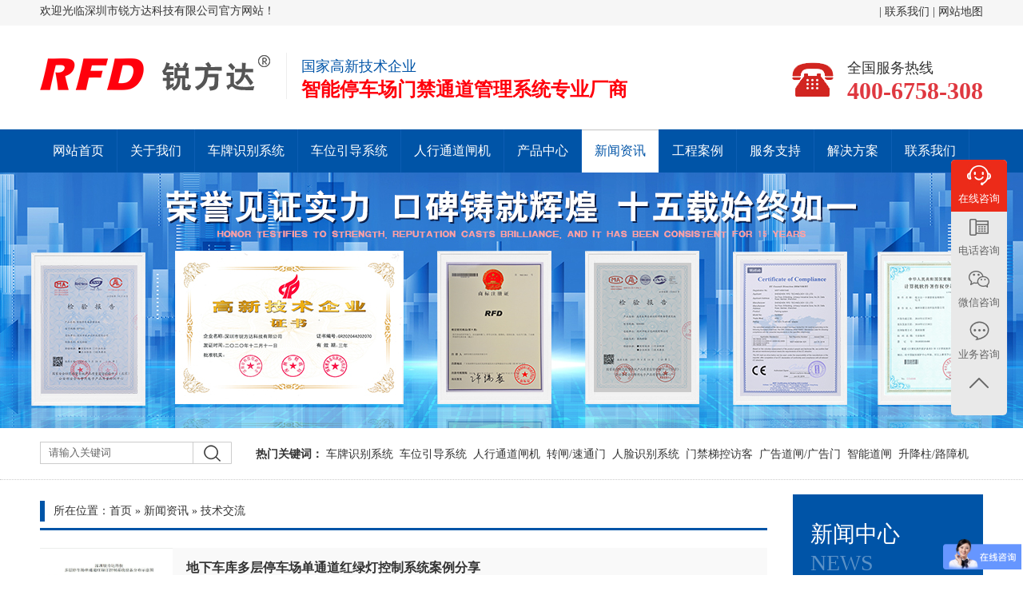

--- FILE ---
content_type: text/html; charset=utf-8
request_url: https://www.rfdkj.com/jishujiaoliu
body_size: 7984
content:
<!DOCTYPE html PUBLIC "-//W3C//DTD XHTML 1.0 Transitional//EN" "http://www.w3.org/TR/xhtml1/DTD/xhtml1-transitional.dtd">
<html xmlns="http://www.w3.org/1999/xhtml">
<head>
<meta http-equiv="Content-Type" content="text/html; charset=utf-8" />
<meta http-equiv="X-UA-Compatible" content="IE=EmulateIE8" />
<title>技术交流-深圳市锐方达科技有限公司</title>
<meta name="keywords" content="" />
<meta name="description" content="" /><link rel="shortcut icon" href="/favicon.ico" />
<link rel="stylesheet" type="text/css" href="/Data/style/css/comm.css"/>
<link rel="stylesheet" type="text/css" href="/Data/style/css/head.css"/>
<link rel="stylesheet" type="text/css" href="/Data/style/css/neiye.css"/><script type="text/javascript" src="/Data/style/js/wbk01.js"></script>
<script type="text/javascript" src="/Data/style/js/wbk02.js"></script>
<script src="/Data/style/js/jquery.min.js" type="text/javascript"></script>
<script type="text/javascript">
$(function () {
  var navLi=$(".menu .nav li");
  navLi.mouseover(function () {
    $(this).find("a").addClass("current");
    $(this).find(".box").stop().slideDown();
    $(this).find(".box1").stop().slideDown();
  })
  navLi.mouseleave(function(){
    $(this).find("a").removeClass("current");
    $(this).find(".box").stop().slideUp();
    $(this).find(".box1").stop().slideUp();
  })
})
</script>
<script>
var _hmt = _hmt || [];
(function() {
  var hm = document.createElement("script");
  hm.src = "https://hm.baidu.com/hm.js?a29bd10c44279a110497896f5a006309";
  var s = document.getElementsByTagName("script")[0]; 
  s.parentNode.insertBefore(hm, s);
})();
</script></head>
<body>
<!--顶部-->
<div class="top-box">
<div class="top-w">
<div class="top-left">欢迎光临深圳市锐方达科技有限公司官方网站！</div>
<div class="top-r">
<div class="top-t_wz">
<div class="top-t_wz_t">
 | 
<a href="/contact">联系我们 </a> | 
<a href="/sitemap.xml">网站地图</a></div>
</div>
</div>
</div>
</div>

<div class="top">
<h1><img src="/Data/style/images/logo.jpg" alt="深圳市锐方达科技有限公司"></h1>
<div class="logo"><a target="_blank" href="/" title="深圳市锐方达科技有限公司" ><img src="/uploads/img1/20211206/61aced9510001.png" alt="深圳市锐方达科技有限公司" /></a></div>
<div class="ggy">
  <div class="bl">
    <span>国家高新技术企业</span>
    <p>智能停车场门禁通道管理系统专业厂商</p>
  </div>
</div>    
<div class="phone-box"><p>全国服务热线</p><span>400-6758-308</span></div>
</div>
<!--顶部-->
<!--导航-->
<div class="nav_bg">
<div class="menu">
    <ul id="nav">
        <li ><a target="_blank"  href="/" title="网站首页" >网站首页</a></li>
                <li ><a target="_blank" href="/about" title="关于我们" >关于我们</a>
        <ul>
               <div class="c_list">
               <a target="_blank" href="/about" title="公司介绍">公司介绍</a><a target="_blank" href="/honor" title="荣誉资质">荣誉资质</a><a target="_blank" href="/photo" title="锐方达相册">锐方达相册</a>               </div>
               <div class="c_box"><img src="/uploads/img1/20211219/61bedfd6308cd.jpg"></div>
          </ul>        </li><li><a target="_blank" href="/cpzdsbxt" title="车牌识别系统">车牌识别系统</a></li>
          <li><a target="_blank" href="/cheweiyindao" title="车位引导系统">车位引导系统</a></li>
          <li><a target="_blank" href="/tongdaoguanli" title="人行通道闸机">人行通道闸机</a></li>        <li ><a target="_blank" href="/product" title="产品中心" >产品中心</a>
        <ul>
               <div class="c_list">
               <a target="_blank" href="/cpzdsbxt" title="车牌识别系统">车牌识别系统</a><a target="_blank" href="/cheweiyindao" title="车位引导系统">车位引导系统</a><a target="_blank" href="/tongdaoguanli" title="人行通道闸机">人行通道闸机</a><a target="_blank" href="/tongdaozhaji" title="转闸/速通门">转闸/速通门</a><a target="_blank" href="/renlianshibie" title="人脸识别系统">人脸识别系统</a><a target="_blank" href="/menjintikong" title="门禁梯控访客">门禁梯控访客</a><a target="_blank" href="/guanggaodaozha" title="广告道闸/广告门">广告道闸/广告门</a><a target="_blank" href="/zhinendaozha" title="智能道闸">智能道闸</a><a target="_blank" href="/shengjiangzhu" title="升降柱/路障机">升降柱/路障机</a><a target="_blank" href="/gongdiguanli" title="工地管理系统">工地管理系统</a><a target="_blank" href="/jingqushoupiao" title="景区售票系统">景区售票系统</a><a target="_blank" href="/honglvdengyindao" title="红绿灯引导系统">红绿灯引导系统</a>               </div>
               <div class="c_box"><img src="/uploads/img1/20211224/61c584b6221b7.jpg"></div>
          </ul>        </li>        <li ><a target="_blank" href="/news" title="新闻资讯" class="on">新闻资讯</a>
        <ul>
               <div class="c_list">
               <a target="_blank" href="/company-news" title="公司新闻">公司新闻</a><a target="_blank" href="/industry-news" title="行业动态">行业动态</a><a target="_blank" href="/jishujiaoliu" title="技术交流">技术交流</a>               </div>
               <div class="c_box"><img src="/uploads/img1/20211219/61bedff81aad3.jpg"></div>
          </ul>        </li>        <li ><a target="_blank" href="/case" title="工程案例" >工程案例</a>
        <ul>
               <div class="c_list">
               <a target="_blank" href="/chepaishibieanli" title="车牌识别系统">车牌识别系统</a><a target="_blank" href="/cheweiyindaoanli" title="车位引导系统">车位引导系统</a><a target="_blank" href="/tongdaoguanlianli" title="通道管理系统">通道管理系统</a><a target="_blank" href="/guanggaodaozhaanli" title="广告道闸/广告门">广告道闸/广告门</a><a target="_blank" href="/gongdiguanlianli" title="工地管理系统">工地管理系统</a><a target="_blank" href="/shengjiangzhuanli" title="电动升降柱">电动升降柱</a>               </div>
               <div class="c_box"><img src="/uploads/img1/20211219/61bee00f747f2.jpg"></div>
          </ul>        </li>        <li ><a target="_blank" href="/service" title="服务支持" >服务支持</a>
                </li>        <li ><a target="_blank" href="/solution" title="解决方案" >解决方案</a>
                </li>        <li ><a target="_blank" href="/contact" title="联系我们" >联系我们</a>
                </li>    </ul>
</div>
</div>
<!--导航-->
<!--导航菜单-->
<script type="text/javascript">
$(document).ready(function() {  
    $('#nav li').hover(function() {
        $('ul', this).slideDown(200);
        $(this).children('a:first').addClass("hov");
    }, function() {
        $('ul', this).slideUp(100);
        $(this).children('a:first').removeClass("hov");     
    });
});
</script>
<!--导航菜单-->
<a href="/jishujiaoliu"><div class="banner01" style="background-image: url(        /uploads/img1/20231127/6564363e07ffe.jpg);"></div></a>
<div class="search_nav_bg">
<div class="search_nav">

<div class="search_box">
<form id="searchForm" name="searchForm" action="/Search/index.html" method="post">
<input type="hidden" name="model_id" value="3" />
<div class="search_text"><input id="k" name="keyword" type="text" class="too-plain" value="请输入关键词"></div>
<div class="search_bnt"><input name=" " type="submit" value=" "></div>
</form>
</div>

<div class="hot_keyword"><span class="fontb">热门关键词：</span>
<a href="/cpzdsbxt"  title="车牌识别系统">车牌识别系统</a><a href="/cheweiyindao"  title="车位引导系统">车位引导系统</a><a href="/tongdaoguanli"  title="人行通道闸机">人行通道闸机</a><a href="/tongdaozhaji"  title="转闸/速通门">转闸/速通门</a><a href="/renlianshibie"  title="人脸识别系统">人脸识别系统</a><a href="/menjintikong"  title="门禁梯控访客">门禁梯控访客</a><a href="/guanggaodaozha"  title="广告道闸/广告门">广告道闸/广告门</a><a href="/zhinendaozha"  title="智能道闸">智能道闸</a><a href="/shengjiangzhu"  title="升降柱/路障机">升降柱/路障机</a></div>

</div>
</div>
<!--主体-->
<div class="zhuti">
<div class="zhuti_left left">
<div class="poo-l-tt"><span class="f_left">所在位置：<a href="http://www.rfdkj.com">首页</a>&nbsp;&raquo;&nbsp;<a href="/news">新闻资讯</a>&nbsp;&raquo;&nbsp;<a href="/jishujiaoliu">技术交流</a>&nbsp;</span></div>
<div class="neirong">
<div class="news-pic01"><a href="/jishujiaoliu/288.html" title="地下车库多层停车场单通道红绿灯控制系统案例分享" target="_blank">
        <img alt="地下车库多层停车场单通道红绿灯控制系统案例分享" src="/uploads/img1/20240826/66cbe7dcc4a56.png">
        </a>
<span><a href="/jishujiaoliu/288.html" title="地下车库多层停车场单通道红绿灯控制系统案例分享" target="_blank">地下车库多层停车场单通道红绿灯控制系统案例分享</a></span>
<p>今天给大家分享一个我们公司完成的，一个地下车库多层停车场的单通道红绿灯控制系统。本案例地下车库共有两层，分别是地下负一层车库和地下负二层车库。但是地面通往地下车库的车道都小于5米，而且还是弯曲环形的单通道，</p>
</div><div class="news-pic01"><a href="/jishujiaoliu/283.html" title="车位引导系统技术探讨：超声波与视频引导系统对比" target="_blank">
        <img alt="车位引导系统技术探讨：超声波与视频引导系统对比" src="/uploads/system/nopic.png">
        </a>
<span><a href="/jishujiaoliu/283.html" title="车位引导系统技术探讨：超声波与视频引导系统对比" target="_blank">车位引导系统技术探讨：超声波与视频引导系统对比</a></span>
<p>​随着智慧停车概念的兴起，车位引导系统成为解决城市停车难题的关键技术之一。本文将深入探讨超声波车位引导系统与视频车位引导系统的各自优缺点，助力行业理解并选择合适的解决方案。</p>
</div><div class="news-pic01"><a href="/jishujiaoliu/279.html" title="与常规红绿灯相比停车场系统专用红绿灯有哪些技术特点？" target="_blank">
        <img alt="与常规红绿灯相比停车场系统专用红绿灯有哪些技术特点？" src="/uploads/system/nopic.png">
        </a>
<span><a href="/jishujiaoliu/279.html" title="与常规红绿灯相比停车场系统专用红绿灯有哪些技术特点？" target="_blank">与常规红绿灯相比停车场系统专用红绿灯有哪些技术特点？</a></span>
<p>停车场系统专用红绿灯与常规道路交通红绿灯相比，有哪些技术特点？今天介绍一下，在停车场单车道红绿灯控制系统中，我们公司研发生产的停车场系统专用红绿灯，与常规的道路交通红绿灯相比，具有哪些技术特点</p>
</div><div class="news-pic01"><a href="/jishujiaoliu/277.html" title="窄道红绿灯智能引导控制系统的红绿灯工作电压如何选择" target="_blank">
        <img alt="窄道红绿灯智能引导控制系统的红绿灯工作电压如何选择" src="/uploads/img1/20230803/64cb4d73a963f.jpg">
        </a>
<span><a href="/jishujiaoliu/277.html" title="窄道红绿灯智能引导控制系统的红绿灯工作电压如何选择" target="_blank">窄道红绿灯智能引导控制系统的红绿灯工作电压如何选择</a></span>
<p>窄道红绿灯,窄道红绿灯系统,窄道红绿灯控制,窄道红绿灯控制系统,窄道红绿灯引导系统,窄道红绿灯控制器</p>
</div><div class="news-pic01"><a href="/jishujiaoliu/276.html" title="浅谈黄闪灯在单车道红绿灯引导控制系统中的运用" target="_blank">
        <img alt="浅谈黄闪灯在单车道红绿灯引导控制系统中的运用" src="/uploads/img1/20230802/64c9afe492837.jpg">
        </a>
<span><a href="/jishujiaoliu/276.html" title="浅谈黄闪灯在单车道红绿灯引导控制系统中的运用" target="_blank">浅谈黄闪灯在单车道红绿灯引导控制系统中的运用</a></span>
<p>上节给大家讲述了常用的几种红绿灯，今天给大家讲解一下黄闪灯的在单车道红绿灯系统中的运用。很多准备选用单车道红绿灯控制系统的场景有点特殊，就是车道的宽度虽然不宽，但是完全可以满足会车要求，所以，用户在这种单车道红绿灯引导系统可以勉强会车的运行</p>
</div><div class="news-pic01"><a href="/jishujiaoliu/275.html" title="单通道红绿灯控制系统常用的几种红绿灯" target="_blank">
        <img alt="单通道红绿灯控制系统常用的几种红绿灯" src="/uploads/img1/20230725/64bf90fa9b89a.jpg">
        </a>
<span><a href="/jishujiaoliu/275.html" title="单通道红绿灯控制系统常用的几种红绿灯" target="_blank">单通道红绿灯控制系统常用的几种红绿灯</a></span>
<p>今天为大家介绍一下，在单通道红绿灯引导系统的安装过程中，经常选用的几种红绿灯。首先，我们常规的红绿灯的灯盘尺寸一般分为：200毫米和300毫米，我们在停车场系统单通道红绿灯控制系统中选用的红绿灯的灯盘直径通常为200毫米。第一种常用的是红绿</p>
</div><div class="news-pic01"><a href="/jishujiaoliu/273.html" title="停车场单通道红绿灯控制系统最常用的6钟方案" target="_blank">
        <img alt="停车场单通道红绿灯控制系统最常用的6钟方案" src="/uploads/img1/20230716/64b34660d47bd.jpg">
        </a>
<span><a href="/jishujiaoliu/273.html" title="停车场单通道红绿灯控制系统最常用的6钟方案" target="_blank">停车场单通道红绿灯控制系统最常用的6钟方案</a></span>
<p>在停车场系统安装过程中，我们经常会遇到以下场景，那就是：车道宽度小于5米、且不能会车的单车道双向通行的通道，此刻，我们需要安装一套单通道红绿灯控制系统，可以通过单通道红绿灯引导系统，对通道两端的车辆进行智能引导控制，从而提高通道两端的车辆通</p>
</div><div class="news-pic01"><a href="/jishujiaoliu/267.html" title="停车场车牌识别系统的识别率取决于4个关键因素" target="_blank">
        <img alt="停车场车牌识别系统的识别率取决于4个关键因素" src="/uploads/system/nopic.png">
        </a>
<span><a href="/jishujiaoliu/267.html" title="停车场车牌识别系统的识别率取决于4个关键因素" target="_blank">停车场车牌识别系统的识别率取决于4个关键因素</a></span>
<p>近年来，随着停车场管理系统的不断升级和车辆数量的不断增加，停车收费系统的管理方式也必须与时俱进。停车场车牌识别系统的应用逐渐普及，成为现代化停车管理的主流技术。然而，停车场车牌识别系统的识别率却是用户最为关心的问题之一。那么，停车场车牌识别系统​的识别率取决于哪些关键因素呢？下面我们将从以下四个关键因素进行详细介绍。</p>
</div><div class="news-pic01"><a href="/jishujiaoliu/266.html" title="深圳锐方达科技车位引导反向寻车系统在停车场中的运用" target="_blank">
        <img alt="深圳锐方达科技车位引导反向寻车系统在停车场中的运用" src="/uploads/system/nopic.png">
        </a>
<span><a href="/jishujiaoliu/266.html" title="深圳锐方达科技车位引导反向寻车系统在停车场中的运用" target="_blank">深圳锐方达科技车位引导反向寻车系统在停车场中的运用</a></span>
<p>深圳锐方达科技车位引导反向寻车系统是一种现代化的停车辅助系统，它可以帮助驾驶员快速、准确地找到自己的车位。不仅如此，反向寻车车位引导系统还可以有效地防止车辆被盗或被破坏，提高车位利用率，为车辆管理和停车管理提供更为便利的解决方案。反向寻车视</p>
</div><div class="news-pic01"><a href="/jishujiaoliu/265.html" title="单通道红绿灯智能引导控制系统在地下车库中的应用" target="_blank">
        <img alt="单通道红绿灯智能引导控制系统在地下车库中的应用" src="/uploads/system/nopic.png">
        </a>
<span><a href="/jishujiaoliu/265.html" title="单通道红绿灯智能引导控制系统在地下车库中的应用" target="_blank">单通道红绿灯智能引导控制系统在地下车库中的应用</a></span>
<p>在单通道双向通行的地下车库中，进出车辆的拥堵已经成为了车主常见的问题。为了有序通行缓解交通拥堵，深圳锐方达科技单通道红绿灯智能引导系统技术的应用成为了一种有效的解决方案。</p>
</div><div class="news-pic01"><a href="/jishujiaoliu/262.html" title="车牌识别系统在安装的时候要注意哪些事项？" target="_blank">
        <img alt="车牌识别系统在安装的时候要注意哪些事项？" src="/uploads/img1/20221130/6386affe0f10a.png">
        </a>
<span><a href="/jishujiaoliu/262.html" title="车牌识别系统在安装的时候要注意哪些事项？" target="_blank">车牌识别系统在安装的时候要注意哪些事项？</a></span>
<p>为了保障车牌识别系统在安装之后能够正常的投入运行发挥它的作用，我们需要在安装之前以及在安装的过程中要注意许多必要的事项，今天就让锐方达科技来给大家分享一下需要注意的一些关键事项：首先，对于车牌识别摄像机要有严格的要求。在确保所有车辆进入到相</p>
</div><div class="news-pic01"><a href="/jishujiaoliu/256.html" title="车牌识别系统控制电动伸缩门/车库门必须考虑的3个问题" target="_blank">
        <img alt="车牌识别系统控制电动伸缩门/车库门必须考虑的3个问题" src="/uploads/img1/20221028/635b7b545f4b3.png">
        </a>
<span><a href="/jishujiaoliu/256.html" title="车牌识别系统控制电动伸缩门/车库门必须考虑的3个问题" target="_blank">车牌识别系统控制电动伸缩门/车库门必须考虑的3个问题</a></span>
<p>深圳锐方达科技是国内车牌识别系统生产的专业厂商，锐方达科技针对电动门/平移门/悬浮门/伸缩门/车库门加装车牌识别系统​方面积累了丰富的现场经验。由于电动伸缩门或平移门/悬浮门具有很好的安全拦截功能，不仅能达到安全防范、阻拦的作用，同时外观庄重威严，具有不可替代的作用，被广泛应用与国家各级政府机关、企事业单位以及各类工厂企业和学校。下面深圳锐方达科技作为停车场系统厂家就为您建议，在车库门/电动门/平移门/悬浮门/伸缩门改装车牌识别系统时必须考虑的几个问题。</p>
</div><div class="fenye">
<div class="fy">
<div id="ContentPlaceHolder1_PageSet2" class="pageb">   <span class="current">1</span><a class="num" href="/jishujiaoliu/p/2.html">2</a><a class="num" href="/jishujiaoliu/p/3.html">3</a><a class="num" href="/jishujiaoliu/p/4.html">4</a> <a class="next" href="/jishujiaoliu/p/2.html">>></a> <a class="end" href="/jishujiaoliu/p/6.html">6</a></div>
</div>
</div>
<script type="text/javascript" src="/Data/style/js/ScrollPicLeft.js"></script>
<div class="pro-p2 f_rig mt20">
<div class="pro-l-t">
<div class="pageRightTop">
 <div class="tit">推荐产品</div>
 <div class="news_more"><a href="/product">MORE +</a></div>
 </div>
</div>
<div class="pss-box01">
<!--products-->
<div class="pss_left4" id="Left_Photo7" style="cursor: pointer;"><a href="javascript:void(0)"><img src="/Data/style/images/left_033.png" alt="向左"></a></div>
<div class="pcase_products"  id="ISL_Photo7">
  <ul>
<li><a href="/cpzdsbxt/2.html" title="RD889车牌识别系统" target="_blank"><img src="/uploads/img1/20211216/61bae77e0d4bc.jpg" alt="RD889车牌识别系统"/></a>
<p><a href="/cpzdsbxt/2.html" title="RD889车牌识别系统" target="_blank">RD889车牌识别系统</a></p></li><li><a href="/tongdaoguanli/27.html" title="B204豪华圆弧防撞摆闸" target="_blank"><img src="/uploads/img1/20211222/61c282a0b9d71.jpg" alt="B204豪华圆弧防撞摆闸"/></a>
<p><a href="/tongdaoguanli/27.html" title="B204豪华圆弧防撞摆闸" target="_blank">B204豪华圆弧防撞摆闸</a></p></li><li><a href="/tongdaozhaji/82.html" title="S505方形速通门" target="_blank"><img src="/uploads/img1/20211222/61c2d96d54024.jpg" alt="S505方形速通门"/></a>
<p><a href="/tongdaozhaji/82.html" title="S505方形速通门" target="_blank">S505方形速通门</a></p></li><li><a href="/cheweiyindao/13.html" title="车位引导系统分层显示屏" target="_blank"><img src="/uploads/img1/20211217/61bc4c34deafd.jpg" alt="车位引导系统分层显示屏"/></a>
<p><a href="/cheweiyindao/13.html" title="车位引导系统分层显示屏" target="_blank">车位引导系统分层显示屏</a></p></li><li><a href="/tongdaoguanli/29.html" title="Y302桥式圆弧斜角翼闸" target="_blank"><img src="/uploads/img1/20211222/61c283dc84751.jpg" alt="Y302桥式圆弧斜角翼闸"/></a>
<p><a href="/tongdaoguanli/29.html" title="Y302桥式圆弧斜角翼闸" target="_blank">Y302桥式圆弧斜角翼闸</a></p></li><li><a href="/shengjiangzhu/91.html" title="电动升降柱" target="_blank"><img src="/uploads/img1/20211222/61c32e57f1be6.jpg" alt="电动升降柱"/></a>
<p><a href="/shengjiangzhu/91.html" title="电动升降柱" target="_blank">电动升降柱</a></p></li></ul>
</div>
<div class="pss_right4" style="cursor: pointer;" id="Right_Photo7"><a href="javascript:void(0)"><img src="/Data/style/images/right_033.png" alt="向右" align="right"></a></div>
<script type="text/javascript" src="/Data/style/js/gundong7.js"></script>
<!--products-->
<div class="clear"></div>
</div>
</div>
</div>
</div>

<!--右边导航-->
<div class="zhuti_right right">
<div class="prm">
<div class="pro-tt"><span>新闻中心</span><p>NEWS</p></div>
<div class="prm-c">
<div class="about-manu">
<ul>
    <li ><a href="/company-news">+ 公司新闻</a></li><li ><a href="/industry-news">+ 行业动态</a></li><li class="on"><a href="/jishujiaoliu">+ 技术交流</a></li></ul>
</div>
</div>
</div>
<div class="nn-k">
<div class="nn-t">热门资讯<span>HOT</span></div>
<div class="nes-c">
<div class="left_dh_list">
<ul>
<li class="newli"><span class="numRed">1</span><a href="{list.url}" title="地下车库多层停车场单通道红绿灯控制系统案例分享">地下车库多层停车场单通道红绿灯控制系统案例分享</a></li><li class="newli"><span class="numRed">2</span><a href="{list.url}" title="案例分享：T字形路口单车道红绿灯智能引导控制系统">案例分享：T字形路口单车道红绿灯智能引导控制系统</a></li><li class="newli"><span class="numRed">3</span><a href="{list.url}" title="万象酒店引入锐方达车位引导系统，优化停车体验">万象酒店引入锐方达车位引导系统，优化停车体验</a></li><li class="newli"><span class="numGrey">4</span><a href="{list.url}" title="乳源高级中学采用锐方达车牌识别系统，智慧校园再添新翼">乳源高级中学采用锐方达车牌识别系统，智慧校园再添新翼</a></li><li class="newli"><span class="numGrey">5</span><a href="{list.url}" title="车位引导系统技术探讨：超声波与视频引导系统对比">车位引导系统技术探讨：超声波与视频引导系统对比</a></li><li class="newli"><span class="numGrey">6</span><a href="{list.url}" title="广州油麻山公园引入智能车辆识别系统">广州油麻山公园引入智能车辆识别系统</a></li></ul>
</div>
</div>
</div>
<div class="ny_c">
<img style="MARGIN-BOTTOM: 0px" alt="" src="/Data/style/images/nydh.png" /><br />
<strong>深圳市锐方达科技有限公司</strong><br />
统一热线：400-6758-308<br />
前台电话：0755-28183995（30线）<br />
邮箱：2355880068@qq.com <br />
地址：深圳市龙华区观澜大道19号福庭工业区8栋4楼 <br />
官网：<a href="http://www.rfdkj.com">www.rfdkj.com</a>
</div>
</div>
<!--右边导航-->
</div>
<!--主体-->
<!--底部-->
<div class="bottom-box">
<div class="bottom_k">
<div class="bottom_left"><img src="/uploads/img1/20211230/61cc912705fe9.png" /></div>
<div class="bottom_right">

<div class="footer">
<div class="footer_left">
<div class="footerRight">
<ul>
  <li><a href="/about" target="_blank"><strong>关于我们</strong></a></li>
  <li><a href="/about" target="_blank" title="公司介绍"> 公司介绍</a></li><li><a href="/honor" target="_blank" title="荣誉资质"> 荣誉资质</a></li><li><a href="/photo" target="_blank" title="锐方达相册"> 锐方达相册</a></li></ul>
<ul>
  <li><a href="/product" target="_blank"><strong>产品中心</strong></a></li>
  <li><a href="/cpzdsbxt" target="_blank" title="车牌识别系统"> 车牌识别系统</a></li><li><a href="/cheweiyindao" target="_blank" title="车位引导系统"> 车位引导系统</a></li><li><a href="/tongdaoguanli" target="_blank" title="人行通道闸机"> 人行通道闸机</a></li><li><a href="/tongdaozhaji" target="_blank" title="转闸/速通门"> 转闸/速通门</a></li><li><a href="/renlianshibie" target="_blank" title="人脸识别系统"> 人脸识别系统</a></li><li><a href="/menjintikong" target="_blank" title="门禁梯控访客"> 门禁梯控访客</a></li></ul>
<ul>
  <li><a href="/solution" target="_blank"><strong>解决方案</strong></a></li>
  <li><a href="/solution/290.html" target="_blank" title="矿山单通道红绿灯智能控制系统应用案例"> 矿山单通道红绿灯智能控制系统应用案例</a></li><li><a href="/solution/289.html" target="_blank" title="锐方达科技多元化单通道红绿灯避车系统守护各类特殊通道安全"> 锐方达科技多元化单通道红绿灯避车系统守护各类特殊通道安全</a></li><li><a href="/solution/259.html" target="_blank" title="车牌识别控制伸缩门"> 车牌识别控制伸缩门</a></li><li><a href="/solution/257.html" target="_blank" title="地下停车场红绿灯系统"> 地下停车场红绿灯系统</a></li><li><a href="/solution/134.html" target="_blank" title="单通道红绿灯引导系统"> 单通道红绿灯引导系统</a></li></ul>
<ul>
  <li><a href="/case" target="_blank"><strong>工程案例</strong></a></li>
  <li><a href="/chepaishibieanli" target="_blank" title="车牌识别系统"> 车牌识别系统</a></li><li><a href="/cheweiyindaoanli" target="_blank" title="车位引导系统"> 车位引导系统</a></li><li><a href="/tongdaoguanlianli" target="_blank" title="通道管理系统"> 通道管理系统</a></li><li><a href="/guanggaodaozhaanli" target="_blank" title="广告道闸/广告门"> 广告道闸/广告门</a></li><li><a href="/gongdiguanlianli" target="_blank" title="工地管理系统"> 工地管理系统</a></li><li><a href="/shengjiangzhuanli" target="_blank" title="电动升降柱"> 电动升降柱</a></li></ul>
</div>
</div>
<div class="footer_right"><img src="/uploads/img1/20220408/624ffd020e3ae.jpg" alt="扫一扫关注微信" /><p>业务咨询 微信扫码</p></div>
</div>
</div>
<div class="flink">
友情链接：
<a href="http://www.gzdb899.com/" target="_blank">广州收银称重一体机</a><a href="http://www.tszdsm.com" target="_blank">石墨换热器</a><a href="http://www.wxwanxiangzhou.com" target="_blank">万向轴</a><a href="http://www.qycti.com.cn" target="_blank">呼叫中心</a><a href="https://www.51ando.com" target="_blank">安防监控</a><a href="http://www.2106521.com" target="_blank">食品安全检测仪</a><a href="https://www.cn55.cn" target="_blank">塑胶跑道</a><a href="http://www.zizhijie.com" target="_blank">建筑资质代办</a><a href="http://www.huayihenghui.com/" target="_blank">文物展柜厂家</a><a href="https://www.hktion.com" target="_blank">注册海外公司</a><a href="http://www.chinakairan.com" target="_blank">保鲜冷库安装</a><a href="https://www.sz-epark.com" target="_blank">通道闸</a><a href="http://www.shcompre.cn" target="_blank">阿特拉斯博莱特</a><a href="https://www.szrfdkj.com" target="_blank">车位引导系统</a><a href="http://www.wggai.com" target="_blank">智慧食堂</a><a href="https://www.szrfdkj.com" target="_blank">车位引导系统</a><a href="http://www.yanxing188.com" target="_blank">展厅设计公司</a></div>
<div class="xinxi">车牌识别系统-车牌智能自动识别系统厂家-深圳锐方达科技Copyright © 2021  | All Rights Reserved
<br>公司地址：深圳市龙华区观澜大道19号福庭工业区8栋4楼<br>全国统一免费咨询热线：400-6758-308<br>
<SCRIPT LANGUAGE="JavaScript" src=https://float2006.tq.cn/floatcard?adminid=8615336&sort=2 ></SCRIPT> <a href="https://beian.miit.gov.cn" rel="nofollow" target="_blank">粤ICP备14018719号</a></div>
</div>
</div>
<!--底部-->
<link rel="stylesheet" type="text/css" href="/Data/style/css/qq.css"/>
<div class="kefu-cb hidden-xs hidden-sm">
  <ul>
    <li>
      <a href="https://vipwebchat.tq.cn/pageinfo.jsp?version=vip&admiuin=8615336&ltype=1&iscallback=0&page_templete_id=5984&is_message_sms=0&is_send_mail=0&action=acd&acd=1&type_code=1" rel="nofollow" target="_blank">
        <div>
          <span></span>
        </div>
        <p>在线咨询</p>
      </a>
    </li>
    <li>
      <div>
        <span></span>
      </div>
      <p>电话咨询</p>
      <div class="kefu-cb-nr">400-6758-308</div>
    </li>
    <li>
      <div>
        <span></span>
      </div>
      <p>微信咨询</p>
      <div class="kefu-cb-nr kefu-cb-wxh" style="background-image: url(/uploads/img1/20220408/624ffd020e3ae.jpg);"></div>
    </li>
    <li>
      <a href="https://p.qiao.baidu.com/cps/chat?siteId=79157&userId=566591&siteToken=a29bd10c44279a110497896f5a006309" rel="nofollow" target="_blank">
        <div>
          <span></span>
        </div>
        <p>业务咨询</p>
      </a>
    </li>
    <li class="product-top">
      <div>
        <span></span>
      </div>
      <!-- <p>在线咨询</p> -->
    </li>
  </ul>
</div>
<script>
  $('.kefu-cb ul>li:nth-of-type(5)').click(function(){$('html,body').animate({scrollTop: '0px'}, 800);});
</script>
<!--<script> document.body.onselectstart=document.body.oncontextmenu=function(){return false;};</script>-->
</body>
</html>

--- FILE ---
content_type: text/css
request_url: https://www.rfdkj.com/Data/style/css/head.css
body_size: 2166
content:
.top-box{ width:100%; min-width: 1180px; height:32px; background:#f6f6f6;}
.top-tt{ width:1180px; height:32px;}
.top-w{ width:1180px; height:32px;}
.top-left{ width:auto; height:32px; line-height:28px; float:left;}
.top-r{ width:450px; height:32px; text-align:right; float:right;;}
.top-t_wb{ width:54px;margin-right:8px; margin-top:4px; float:right;}
.top-t_wb img{ margin-right:8px;}
.top-t_wz{ width:auto; line-height:32px; float:right;}
.top-t_wz_t{ width:auto; line-height:30px; float:right; display:inline;}
.weixin{ width:auto; height:30px; position:relative; text-align:center;float:right; padding-left:3px; display:inline;}
.weixin .weixin_nr{width:128px; height:128px; padding:5px; background:#ccc; text-align:center; position:absolute; left:-30px; top:30px; display:none;z-index:9999988; }
.weixin .weixin_nr img{  width:128px; height:128px;}
.weixin .weixin_nr .arrow{ width:0; height:0; border-bottom:10px solid #ccc;border-left:10px solid transparent;border-right:10px solid transparent; position:absolute; left:54px; top:-10px;}
.weixin.on .weixin_nr{ display:block;}


/*导航*/
.nav_bg{ width:100%; height:54px; background:#0054A7;min-width: 1180px;}
.menu{width:1180px;height:54px;}
#nav {
	width:1180px;height:54px;
}
#nav li {
	display: block;
	position: relative;
	height:54px;float:left;list-style:none;border-right: 1px solid #0D5EB4;font-size: 16px;color:#fff;text-align:center;
}
#nav > li > a {padding: 0 16px}
#nav li a {
	display: block;
	display:block;height:54px;/*border-left:1px solid #000;*/font-size:16px; line-height:54px;color:#fff;text-decoration:none;position:relative;overflow:hidden;
}
#nav li a:hover, #nav li a.hov ,#nav li a.on{
	background:url(../images/nav01.jpg);color:#0054A7;
}

/* @group subnav */
#nav ul {
	position: absolute;
	left: -118px;
	display: none;
	margin: 0;
	padding: 0;
	list-style: none;
	padding-bottom: 3px;
	width:540px; border:1px solid #ccc; border-top:none; background:#fff; height:auto; padding:20px 20px 20px 40px;
	z-index:999999999;
}

#nav ul a {
	display: block;
	color: #333;
	font-weight: normal;
	width:120px; 
	height:34px; 
	line-height:34px; 
	float:left;
	font-size:14px;
	text-align:left;
	
}
#nav ul a:hover {
	background:#fff;
	color: #05A0F0;
	font-size:14px;
	 text-decoration:underline;
}
* html #nav ul {
	margin: 0 0 0 -2px;
}
/** @group clearfix **/
.clearfix:after {
	content: ".";
	display: block;
	clear: both;
	visibility: hidden;
	line-height: 0;
	height: 0;
}
.clearfix {
	display: inline-block;
}
html[xmlns] .clearfix {
	display: block;
}
.c_list{ width:260px; background:#fff; float:left;}
.c_box{ width:280px; height:164px; float:right;}
.c_box img{ width:280px; height:130px;}
.c_box p{ width:280px; height:30px; line-height:30px; color:#333; font-size:14px; text-align:left; padding-top:4px;}
.left300{left: -300px;}
/*导航*/



/* 首页布局*/
.top{ width:1180px; height:130px; }
.top h1{display: none}
.logo{ width:auto; height:63px; padding-top:36px; float:left; }
.ggy{ width:auto; height:63px; padding-top:34px; float:left; padding-left:18px;}
.ggy .bl{border-left: 1px solid #eee;padding-left: 18px;}
.ggy span{font-size:18px;font-weight:400;padding-top:0px;line-height:34px;color:#0054a7;display: block;}
.ggy p{ font-size:24px; font-weight:bold; color:#ff000c;}
.phone-box{height:63px; margin-top:36px; padding-left: 70px; float:right; background:url(../images/tel.png) left center no-repeat;}
.phone-box span{font-size:30px;color:#df3840; font-weight: bold;}
.phone-box p{ font-size:18px;line-height:34px;display: block;}

.banner01{ width:100%; height:320px; background-repeat:no-repeat; background-position:center top; min-width: 1180px;}


/* 搜索 */
.search_nav_bg{ width:100%; margin:0 auto;height:64px; border-bottom:1px dotted #ccc; min-width: 1180px;}
.search_nav{ padding:0px 0;   width:1180px; margin-left:auto; margin-right:auto; }
.hot_keyword{ padding:21px 0 0 0px; float:right; width:910px;}
.hot_keyword a{ margin-right:8px;}
.search{ float:right; padding:0 0px 0 0;}
.search_le{ float:left; padding-top:10px;}
.search_box{ float:left; padding:17px 0 0 0;}
.search_text{ float:left; position:relative;color:#666;}
.search_text input{float:left; height:26px;  width:180px; padding-left:10px; border:1px solid #cccccc; line-height:26px; color:#666;}
.search_bnt{float:left;}
.search_bnt input{ float:left;width:48px; height:28px; border:none;background:url(../images/q_03.png) no-repeat; cursor:pointer;}
.fontb{ font-weight:bold;}

/*底部*/
.bottom-box{ width:100%; height:auto; verflow:hidden; background:#0054A7; padding-top:0px; padding-bottom:30px; min-width: 1180px;}
.bottom_k{ width:1200px; height:auto; overflow:hidden;}
.bottom_left{ width:260px; height:203px; overflow:hidden; float:left; padding-top:60px; padding-left:6px;}
.bottom_right{ width:934px; height:auto; overflow:hidden; float:left; padding-top:40px; }
.footer{ width:934px; color:#ccc; height:auto; overflow:hidden;}
.footer a{ color:#ccc;}
.footer_left{width:750px; height:auto; float:left;}
.footer_right{ width:180px; height:auto; float:left; padding-top:8px;}
.footer_right img{ width:180px; height:180px; float:left;}
.footer_right p{ width:180px; height:40px; display:block; float:left; line-height:40px;  color:#ccc; text-align:center; }

.footerRight{ width:666px; float:left; padding-left:32px; border-left:1px solid #3376B9; margin-left:36px;}
.footerRight ul{
	width:166px;
	height:auto;
	float:left;
	overflow:hidden;
}
.footerRight ul li{ padding-left:25px; text-align:left; line-height:30px;}

.xinxi{line-height:24px; color:#ccc; margin-top:24px; clear: both; text-align: center;}
.xinxi a{color:#ccc;}
.flink{clear: both;}
.flink,.flink a{color: #ccc;}
.flink a{margin-right: 5px;}
/*底部*/



/* QQ在线客服*/
/*.zxqq{ width:164px; position:fixed; height:auto;overflow:hidden; background:#fff; top:220px; right:10px;}
.kf_top{ width:164px; height:40px; background:#003398; line-height:40px; text-align:center; color:#fff; font-size:16px; font-weight:bold; border-bottom:3px solid #F16905;}
#close{display:block;width:17px;height:17px; float:right;cursor:pointer; border:0; font-size:13px; font-weight:normal; color:#f6f6f6;} 
.chat_f1_expr{width:162px;height:auto;overflow:hidden; background:#fff; border:1px solid #ccc; border-top:none; padding-top:8px; padding-bottom:14px;} 
.qq_list{ width:162px; height:auto; overflow:hidden;}
.qq_list ul{ list-style-image:none;}
.qq_list ul li{ width:162px; height:68px; float:left; border-bottom:1px dashed #ccc;}
.weix{ width:162px; height:auto;overflow:hidden; padding-top:12px; border-bottom:1px dashed #ccc;}
.weix img{ width:138px; height:138px; margin-left:auto; margin-right:auto; padding-left:12px;}
.weix p{ width:162px; height:30px; line-height:30px; text-align:center;}
.zxqq_phone{ width:162px; line-height:24px; font-size:18px; color:#E2140D; text-align:center; padding-top:8px;}*/

/*返回顶部*/
.izl-rmenu{position:fixed;right:5px;bottom:10px;z-index:999;}
.izl-rmenu .btn{width:72px;height:73px;margin-bottom:1px;cursor:pointer;position:relative;}
.izl-rmenu .btn-top{background:url(../images/return_top.png) 0px 0px no-repeat;display:none;}
.izl-rmenu .btn-top:hover{background:url(../images/return_top_two.png) 0px 0px no-repeat;}


--- FILE ---
content_type: text/css
request_url: https://www.rfdkj.com/Data/style/css/qq.css
body_size: 877
content:
.kefu-cb{
	width: 70px;
	height: 320px;
	/*height: 300px;*/
	background-color: #e9e9e9;
	position: fixed;
	top: 50%;	
	/*top: 80%;*/
	transform: translateY(-50%);
	-webkit-transform: translateY(-50%);
	-moz-transform: translateY(-50%);
	-ms-transform: translateY(-50%);
	-o-transform: translateY(-50%);
	/*right: 303px;*/
	right: 20px;
	border-radius: 5px;
	z-index: 9999999;
}
.kefu-cb ul{
	padding: 0;
	margin: 0;
	text-align: center;
}

.kefu-cb ul>li{
	height: 65px;
	color: #666666;
	border-radius: 5px 5px 0 0;
	cursor: pointer;
	position: relative;
	font-size: 13px;
}
.kefu-cb ul>li a{
	color: #ffffff;
}
.kefu-cb ul>li a:hover{text-decoration: none}
.kefu-cb ul>li:first-child{
	height: 65px;
	background-color: #ec2b19;
	color: #fff;
	border-radius: 5px 5px 0 0;
}
.kefu-cb ul>li div{
	height: 37px;
	position: relative;
}

.kefu-cb ul>li div>span{
	display: block;
	width: 30px;
	height: 25px;
	background-image: url(../images/icon/product-zx.jpg);
	background-position: center;
	background-repeat: no-repeat;
	position: absolute;
	bottom: 5px;
	left: 50%;
	transform: translate(-50%,0);
}

.kefu-cb ul>li:nth-of-type(2) div>span{
	background-image: url(../images/icon/product-dh.jpg);
}
.kefu-cb ul>li:nth-of-type(3) div>span{
	/*background-image: url(../images/icon/product-qq.jpg);
	*/
	background-image: url(../images/icon/product-wx.jpg);
}
/*.kefu-cb ul>li:nth-of-type(3) p{
	color: #666666;
}*/
/*.kefu-cb ul>li:nth-of-type(4) div>span{
	background-image: url(../images/icon/product-qq.jpg);
}
.kefu-cb ul>li:nth-of-type(4) p{
	color: #666666;
}*/
.kefu-cb ul>li:nth-of-type(4) div>span{
	background-image: url(../images/icon/ywzx.png);
}
.kefu-cb ul>li:nth-of-type(4) p{
	color: #666666;
}
.kefu-cb ul>li:nth-of-type(5) div>span{
	background-image: url(../images/icon/product-top.jpg);
}

.kefu-cb ul>li div.kefu-cb-nr{
	background: #ffffff;
	position: absolute;
	width: 200px;
	height: 100%;
	line-height: 65px;
	font-size: 20px;
	top: 0;
	left: -200px;
	transition: all .4s;
	-webkit-transition: all .4s;
	-moz-transition: all .4s;
	-ms-transition: all .4s;
	-o-transition: all .4s;
	transform-origin: right;
	-webkit-transform-origin: right;
	-moz-transform-origin: right;
	-o-transform-origin: right;
	-ms-transform-origin: right;
    transform: scaleX(0);
    -webkit-transform: scaleX(0);
    -moz-transform: scaleX(0);
    -o-transform: scaleX(0);
    -ms-transform: scaleX(0);
    border-radius: 5px 0 0 5px;
    box-shadow: 0 0 5px rgba(0,0,0,.2);
    -webkit-box-shadow: 0 0 5px rgba(0,0,0,.2);
    -o-box-shadow: 0 0 5px rgba(0,0,0,.2);
    -moz-box-shadow: 0 0 5px rgba(0,0,0,.2);
    -ms-box-shadow: 0 0 5px rgba(0,0,0,.2);
}
.kefu-cb ul>li> div.kefu-cb-nr.kefu-cb-wx{
	background: url(../images/ewm.jpg);
	height: 110px;
	width: 110px;
	left: -110px;background-size: 100%
}
.kefu-cb ul>li> div.kefu-cb-nr.kefu-cb-wxh{
	background: url(../images/ewmkf.jpg);
	height: 110px;
	width: 110px;
	left: -110px;background-size: 100%
}
.kefu-cb ul>li:hover > div.kefu-cb-nr{
	transform: scaleX(1);
	-webkit-transform: scaleX(1);
	-o-transform: scaleX(1);
	-moz-transform: scaleX(1);
	-ms-transform: scaleX(1);
}
@media (max-width:767px) {
.hidden-xs {
	display: none!important
}
}
 @media (min-width:768px) and (max-width:991px) {
.hidden-sm {
	display: none!important
}
}

--- FILE ---
content_type: text/css
request_url: https://sysimages.tq.cn/images/vip/invit/100501/t1/style.css
body_size: 1437
content:
/*2011-7-5 type:1 (type of Can be typeset) */

#tq_invit_container{text-indent:0px;position: absolute;z-index: 99999;overflow:hidden;}
#tq_invit_container div{overflow: visible;text-indent:0px;BACKGROUND:transparent none repeat scroll 0% 0%;border:0px solid green;padding:0px;font-size:12px;text-align:left;color:#000000;}
#tq_invit_bg div{text-indent:0px;BACKGROUND:transparent none repeat scroll 0% 0%;border:0px solid green;padding:0px;font-size:12px;text-align:left;color:#000000;}
#tq_invit_container IMG{text-indent:0px;BACKGROUND:transparent none repeat scroll 0% 0%;border:0px solid green;padding:0px;font-size:12px;text-align:left;z-index:5;color:#000000;}

#tq_invit_head{width: 100%; height: 30px;position: absolute;top:0px;left:0px;cursor:move;z-index:8;}
#tq_invit_title{font-size:12px;font-weight:normal;text-align:left;color:#FFFFFF;font-weight:bold;z-index: 7;padding:0px;position: absolute;overflow:hidden}
#tq_invit_close{z-index: 9;cursor:pointer;position: absolute; z-index: 9;FILTER: Alpha(opacity=0); BACKGROUND-COLOR: #FFFFFF; opacity: 0}
#tq_invit_words{overflow-x:hidden;overflow-Y:auto;position: absolute;line-height:18px; z-index: 10}

#tq_invit_accept{position: absolute;cursor:pointer; z-index: 11}
#tq_invit_message{position: absolute;cursor:pointer; z-index: 12}
#tq_invit_call{position: absolute;cursor:pointer; z-index: 13}
#tq_invit_refuse{position: absolute;cursor:pointer;; z-index: 14}

--- FILE ---
content_type: application/x-javascript; charset=GB2312
request_url: https://float2006.tq.cn/floatcard?adminid=8615336&sort=2
body_size: 1583
content:
var tq_rand="305914946993401";
var tq_acd="";
var tq_adminid="8615336";
var tq_auto_invit_delay="45";
var tq_backimage="";
var tq_bad_click_times="5";
var tq_bottom_img="";
var tq_bottom_tips="";
var tq_bottom_url="";
var tq_click_interval="1";
var tq_color="";
var tq_department_id="-1";
var tq_displaytype="1";
var tq_down_img="";
var tq_down_url="";
var tq_encode="";
var tq_float_html="";
var tq_float_layout_cfg='';
var tq_float_right="";
var tq_float_style="";
var tq_float_type="";
var tq_global_invite_words="<p style=\'text-align:left;\'><strong style=\'color:#E53333;font-family:&quot;font-size:14px;\'>\u5c0a\u656c\u7684\u5ba2\u6237\uff0c\u60a8\u597d\uff01</strong></p><p style=\'text-align:left;\'><strong style=\'font-family:&quot;font-size:14px;color:#E53333;\'>\u6211\u662f\u516c\u53f8\u7684\u5728\u7ebf\u5ba2\u670d\uff0c\u5f88\u9ad8\u5174\u4e3a\u60a8\u670d\u52a1\uff0c\u60a8\u5982\u679c\u9700\u8981\uff1a\u4ea7\u54c1\u8d44\u6599\u3001\u65b9\u6848\u8bbe\u8ba1\u3001\u7cfb\u7edf\u62a5\u4ef7\uff0c\u60a8\u73b0\u5728\u5c31\u53ef\u4ee5\u70b9\u51fb\u201c\u7acb\u5373\u54a8\u8be2\u201d\u3002</strong></p>";
var tq_group_bg_img="";
var tq_group_flag="0";
var tq_groupname="";
var tq_id="2015745";
var tq_infocard_url="";
var tq_interval_time_type="2";
var tq_invit_accept_img="";
var tq_invit_accept_img_en="";
var tq_invit_auto_hide_delay="0";
var tq_invit_bg_img="";
var tq_invit_bg_img_en="";
var tq_invit_call_img="";
var tq_invit_call_img_en="";
var tq_invit_close_img="";
var tq_invit_close_img_en="";
var tq_invit_color="1";
var tq_invit_come_times="0";
var tq_invit_domain_show_time="2";
var tq_invit_is_hide_float="0";
var tq_invit_layout_cfg='{"bg_ext":"","btn_ext":"","kefu_ext":"","bg":{"t":"c","l":"c","h":"","w":"","img":"","effect":"fade"},"bg_top":{"h":""},"bg_btm":{"h":""},"title":{"t":"","l":"","h":"","w":"","disp":"","c":""},"close":{"t":"","l":"","h":"","w":"","disp":""},"words":{"t":"","l":"","h":"","w":"","r":"","b":"","disp":""},"kefu":{"w":"","l":"","t":"","img":"","disp":""},"accept":{"t":"","l":"","h":"","w":"","img":"","disp":""},"message":{"t":"","l":"","h":"","w":"","img":"","disp":""},"call":{"t":"","l":"","h":"","w":"","img":"","disp":""},"refuse":{"t":"","l":"","h":"","w":"","img":"","disp":""}}';
var tq_invit_mode="";
var tq_invit_refuse_img="";
var tq_invit_refuse_img_en="";
var tq_invit_reshow_inteval="60";
var tq_invit_show_time="2";
var tq_invit_sound="";
var tq_invit_style="1";
var tq_invit_title="";
var tq_invit_title_en="";
var tq_is_anti_bad_click="0";
var tq_is_fix_flash="0";
var tq_is_fold_term="";
var tq_is_global_invite="1";
var tq_is_mask="0";
var tq_is_message_sms="0";
var tq_is_minimess="0";
var tq_is_panel_float="1";
var tq_is_parse_ip="0";
var tq_is_send_mail="0";
var tq_is_update_online_flag="0";
var tq_iscallback="0";
var tq_isnoshowuser="";
var tq_language="1";
var tq_language_type="";
var tq_middle_img="";
var tq_minimess_color="";
var tq_minimess_custom_inputs="";
var tq_minimess_message_tip="";
var tq_minimess_position="";
var tq_minimess_selectable_inputs="";
var tq_minimess_style="";
var tq_minimess_tactic="";
var tq_minimess_title="";
var tq_name="TQ\u4ee3\u7801(3)";
var tq_not_reshow="3";
var tq_offline_gif="";
var tq_offline_icon="";
var tq_online_gif="";
var tq_online_icon="";
var tq_page_templete_id="5984";
var tq_prevent_style="1";
var tq_prevent_time="1";
var tq_prevent_tip="";
var tq_showtime="0";
var tq_sitecount="";
var tq_siteid="";
var tq_sort="2";
var tq_static_offline_img="";
var tq_static_online_img="";
var tq_tactic_id="";
var tq_title="";
var tq_title_en="0";
var tq_top="";
var tq_type="3";
var tq_up_img="";
var tq_useraccount="1";
var tq_version="20100501";
var tq_welcome_msg="";
var tq_welcome_msg_en="";
var tq_if_tryout="0";
var tq_logoLink='https://mdb.tq.cn/mj/logofile/logo/8615336';
var tq_webscreen_url="https://webscreen2006.tq.cn";
var tq_webchat_url="https://vipwebchat.tq.cn";
var tq_floatserver_url="https://float2006.tq.cn";
var tq_verify_img_file_name="A5N887zleP0Akf1OPxK-dQ**";
var tq_invit_response_uins ='[{"b":"","h":"","m":[{"id":"1","n":"1","o":0,"t":"tactic","w":"1"}],"n":""}]';
var tq_directchat_config ='';
document.writeln('<script src="https://sysimages.tq.cn/js/vip/all_20100501.js">\<\/scr'+'ipt\>');
